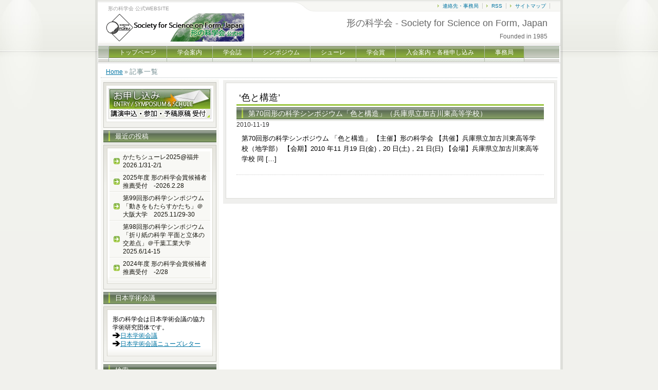

--- FILE ---
content_type: text/html; charset=UTF-8
request_url: https://katachi-jp.com/archives/tag/%E8%89%B2%E3%81%A8%E6%A7%8B%E9%80%A0
body_size: 8247
content:
<!DOCTYPE html PUBLIC "-//W3C//DTD XHTML 1.0 Transitional//EN" "http://www.w3.org/TR/xhtml1/DTD/xhtml1-transitional.dtd">
<html xmlns="http://www.w3.org/1999/xhtml" xml:lang="ja" lang="ja">
<head profile="http://gmpg.org/xfn/11">
<meta http-equiv="Content-Type" content="text/html; charset=UTF-8" />
<meta http-equiv="content-style-type" content="text/css" />
<meta http-equiv="content-script-type" content="text/javascript" />
<meta name="description" content="色と構造 - 形の科学会 公式WEBSITE" />
<title>色と構造 - 形の科学会　Society for Science on Form, Japan</title>
<link rel="stylesheet" href="https://katachi-jp.com/wp-content/themes/business001/style.css" type="text/css" media="all" />
<link rel="alternate" type="application/atom+xml" title="形の科学会　Society for Science on Form, Japan Atom Feed" href="https://katachi-jp.com/feed/atom" />
<link rel="alternate" type="application/rss+xml" title="形の科学会　Society for Science on Form, Japan RSS Feed" href="https://katachi-jp.com/feed" />
<link rel="pingback" href="https://katachi-jp.com/xmlrpc.php" />
<link rel="icon" href="https://katachi-jp.com/wp-content/themes/business001/favicon.ico" />
	
<meta name='robots' content='max-image-preview:large' />
<link rel='dns-prefetch' href='//ajax.googleapis.com' />
<link rel="alternate" type="application/rss+xml" title="形の科学会　Society for Science on Form, Japan &raquo; 色と構造 タグのフィード" href="https://katachi-jp.com/archives/tag/%e8%89%b2%e3%81%a8%e6%a7%8b%e9%80%a0/feed" />
<script type="text/javascript">
window._wpemojiSettings = {"baseUrl":"https:\/\/s.w.org\/images\/core\/emoji\/14.0.0\/72x72\/","ext":".png","svgUrl":"https:\/\/s.w.org\/images\/core\/emoji\/14.0.0\/svg\/","svgExt":".svg","source":{"concatemoji":"https:\/\/katachi-jp.com\/wp-includes\/js\/wp-emoji-release.min.js?ver=6.3.7"}};
/*! This file is auto-generated */
!function(i,n){var o,s,e;function c(e){try{var t={supportTests:e,timestamp:(new Date).valueOf()};sessionStorage.setItem(o,JSON.stringify(t))}catch(e){}}function p(e,t,n){e.clearRect(0,0,e.canvas.width,e.canvas.height),e.fillText(t,0,0);var t=new Uint32Array(e.getImageData(0,0,e.canvas.width,e.canvas.height).data),r=(e.clearRect(0,0,e.canvas.width,e.canvas.height),e.fillText(n,0,0),new Uint32Array(e.getImageData(0,0,e.canvas.width,e.canvas.height).data));return t.every(function(e,t){return e===r[t]})}function u(e,t,n){switch(t){case"flag":return n(e,"\ud83c\udff3\ufe0f\u200d\u26a7\ufe0f","\ud83c\udff3\ufe0f\u200b\u26a7\ufe0f")?!1:!n(e,"\ud83c\uddfa\ud83c\uddf3","\ud83c\uddfa\u200b\ud83c\uddf3")&&!n(e,"\ud83c\udff4\udb40\udc67\udb40\udc62\udb40\udc65\udb40\udc6e\udb40\udc67\udb40\udc7f","\ud83c\udff4\u200b\udb40\udc67\u200b\udb40\udc62\u200b\udb40\udc65\u200b\udb40\udc6e\u200b\udb40\udc67\u200b\udb40\udc7f");case"emoji":return!n(e,"\ud83e\udef1\ud83c\udffb\u200d\ud83e\udef2\ud83c\udfff","\ud83e\udef1\ud83c\udffb\u200b\ud83e\udef2\ud83c\udfff")}return!1}function f(e,t,n){var r="undefined"!=typeof WorkerGlobalScope&&self instanceof WorkerGlobalScope?new OffscreenCanvas(300,150):i.createElement("canvas"),a=r.getContext("2d",{willReadFrequently:!0}),o=(a.textBaseline="top",a.font="600 32px Arial",{});return e.forEach(function(e){o[e]=t(a,e,n)}),o}function t(e){var t=i.createElement("script");t.src=e,t.defer=!0,i.head.appendChild(t)}"undefined"!=typeof Promise&&(o="wpEmojiSettingsSupports",s=["flag","emoji"],n.supports={everything:!0,everythingExceptFlag:!0},e=new Promise(function(e){i.addEventListener("DOMContentLoaded",e,{once:!0})}),new Promise(function(t){var n=function(){try{var e=JSON.parse(sessionStorage.getItem(o));if("object"==typeof e&&"number"==typeof e.timestamp&&(new Date).valueOf()<e.timestamp+604800&&"object"==typeof e.supportTests)return e.supportTests}catch(e){}return null}();if(!n){if("undefined"!=typeof Worker&&"undefined"!=typeof OffscreenCanvas&&"undefined"!=typeof URL&&URL.createObjectURL&&"undefined"!=typeof Blob)try{var e="postMessage("+f.toString()+"("+[JSON.stringify(s),u.toString(),p.toString()].join(",")+"));",r=new Blob([e],{type:"text/javascript"}),a=new Worker(URL.createObjectURL(r),{name:"wpTestEmojiSupports"});return void(a.onmessage=function(e){c(n=e.data),a.terminate(),t(n)})}catch(e){}c(n=f(s,u,p))}t(n)}).then(function(e){for(var t in e)n.supports[t]=e[t],n.supports.everything=n.supports.everything&&n.supports[t],"flag"!==t&&(n.supports.everythingExceptFlag=n.supports.everythingExceptFlag&&n.supports[t]);n.supports.everythingExceptFlag=n.supports.everythingExceptFlag&&!n.supports.flag,n.DOMReady=!1,n.readyCallback=function(){n.DOMReady=!0}}).then(function(){return e}).then(function(){var e;n.supports.everything||(n.readyCallback(),(e=n.source||{}).concatemoji?t(e.concatemoji):e.wpemoji&&e.twemoji&&(t(e.twemoji),t(e.wpemoji)))}))}((window,document),window._wpemojiSettings);
</script>
<style type="text/css">
img.wp-smiley,
img.emoji {
	display: inline !important;
	border: none !important;
	box-shadow: none !important;
	height: 1em !important;
	width: 1em !important;
	margin: 0 0.07em !important;
	vertical-align: -0.1em !important;
	background: none !important;
	padding: 0 !important;
}
</style>
	<link rel='stylesheet' id='crayon-css' href='https://katachi-jp.com/wp-content/plugins/crayon-syntax-highlighter/css/min/crayon.min.css?ver=_2.7.2_beta' type='text/css' media='all' />
<link rel='stylesheet' id='wp-block-library-css' href='https://katachi-jp.com/wp-includes/css/dist/block-library/style.min.css?ver=6.3.7' type='text/css' media='all' />
<style id='classic-theme-styles-inline-css' type='text/css'>
/*! This file is auto-generated */
.wp-block-button__link{color:#fff;background-color:#32373c;border-radius:9999px;box-shadow:none;text-decoration:none;padding:calc(.667em + 2px) calc(1.333em + 2px);font-size:1.125em}.wp-block-file__button{background:#32373c;color:#fff;text-decoration:none}
</style>
<style id='global-styles-inline-css' type='text/css'>
body{--wp--preset--color--black: #000000;--wp--preset--color--cyan-bluish-gray: #abb8c3;--wp--preset--color--white: #ffffff;--wp--preset--color--pale-pink: #f78da7;--wp--preset--color--vivid-red: #cf2e2e;--wp--preset--color--luminous-vivid-orange: #ff6900;--wp--preset--color--luminous-vivid-amber: #fcb900;--wp--preset--color--light-green-cyan: #7bdcb5;--wp--preset--color--vivid-green-cyan: #00d084;--wp--preset--color--pale-cyan-blue: #8ed1fc;--wp--preset--color--vivid-cyan-blue: #0693e3;--wp--preset--color--vivid-purple: #9b51e0;--wp--preset--gradient--vivid-cyan-blue-to-vivid-purple: linear-gradient(135deg,rgba(6,147,227,1) 0%,rgb(155,81,224) 100%);--wp--preset--gradient--light-green-cyan-to-vivid-green-cyan: linear-gradient(135deg,rgb(122,220,180) 0%,rgb(0,208,130) 100%);--wp--preset--gradient--luminous-vivid-amber-to-luminous-vivid-orange: linear-gradient(135deg,rgba(252,185,0,1) 0%,rgba(255,105,0,1) 100%);--wp--preset--gradient--luminous-vivid-orange-to-vivid-red: linear-gradient(135deg,rgba(255,105,0,1) 0%,rgb(207,46,46) 100%);--wp--preset--gradient--very-light-gray-to-cyan-bluish-gray: linear-gradient(135deg,rgb(238,238,238) 0%,rgb(169,184,195) 100%);--wp--preset--gradient--cool-to-warm-spectrum: linear-gradient(135deg,rgb(74,234,220) 0%,rgb(151,120,209) 20%,rgb(207,42,186) 40%,rgb(238,44,130) 60%,rgb(251,105,98) 80%,rgb(254,248,76) 100%);--wp--preset--gradient--blush-light-purple: linear-gradient(135deg,rgb(255,206,236) 0%,rgb(152,150,240) 100%);--wp--preset--gradient--blush-bordeaux: linear-gradient(135deg,rgb(254,205,165) 0%,rgb(254,45,45) 50%,rgb(107,0,62) 100%);--wp--preset--gradient--luminous-dusk: linear-gradient(135deg,rgb(255,203,112) 0%,rgb(199,81,192) 50%,rgb(65,88,208) 100%);--wp--preset--gradient--pale-ocean: linear-gradient(135deg,rgb(255,245,203) 0%,rgb(182,227,212) 50%,rgb(51,167,181) 100%);--wp--preset--gradient--electric-grass: linear-gradient(135deg,rgb(202,248,128) 0%,rgb(113,206,126) 100%);--wp--preset--gradient--midnight: linear-gradient(135deg,rgb(2,3,129) 0%,rgb(40,116,252) 100%);--wp--preset--font-size--small: 13px;--wp--preset--font-size--medium: 20px;--wp--preset--font-size--large: 36px;--wp--preset--font-size--x-large: 42px;--wp--preset--spacing--20: 0.44rem;--wp--preset--spacing--30: 0.67rem;--wp--preset--spacing--40: 1rem;--wp--preset--spacing--50: 1.5rem;--wp--preset--spacing--60: 2.25rem;--wp--preset--spacing--70: 3.38rem;--wp--preset--spacing--80: 5.06rem;--wp--preset--shadow--natural: 6px 6px 9px rgba(0, 0, 0, 0.2);--wp--preset--shadow--deep: 12px 12px 50px rgba(0, 0, 0, 0.4);--wp--preset--shadow--sharp: 6px 6px 0px rgba(0, 0, 0, 0.2);--wp--preset--shadow--outlined: 6px 6px 0px -3px rgba(255, 255, 255, 1), 6px 6px rgba(0, 0, 0, 1);--wp--preset--shadow--crisp: 6px 6px 0px rgba(0, 0, 0, 1);}:where(.is-layout-flex){gap: 0.5em;}:where(.is-layout-grid){gap: 0.5em;}body .is-layout-flow > .alignleft{float: left;margin-inline-start: 0;margin-inline-end: 2em;}body .is-layout-flow > .alignright{float: right;margin-inline-start: 2em;margin-inline-end: 0;}body .is-layout-flow > .aligncenter{margin-left: auto !important;margin-right: auto !important;}body .is-layout-constrained > .alignleft{float: left;margin-inline-start: 0;margin-inline-end: 2em;}body .is-layout-constrained > .alignright{float: right;margin-inline-start: 2em;margin-inline-end: 0;}body .is-layout-constrained > .aligncenter{margin-left: auto !important;margin-right: auto !important;}body .is-layout-constrained > :where(:not(.alignleft):not(.alignright):not(.alignfull)){max-width: var(--wp--style--global--content-size);margin-left: auto !important;margin-right: auto !important;}body .is-layout-constrained > .alignwide{max-width: var(--wp--style--global--wide-size);}body .is-layout-flex{display: flex;}body .is-layout-flex{flex-wrap: wrap;align-items: center;}body .is-layout-flex > *{margin: 0;}body .is-layout-grid{display: grid;}body .is-layout-grid > *{margin: 0;}:where(.wp-block-columns.is-layout-flex){gap: 2em;}:where(.wp-block-columns.is-layout-grid){gap: 2em;}:where(.wp-block-post-template.is-layout-flex){gap: 1.25em;}:where(.wp-block-post-template.is-layout-grid){gap: 1.25em;}.has-black-color{color: var(--wp--preset--color--black) !important;}.has-cyan-bluish-gray-color{color: var(--wp--preset--color--cyan-bluish-gray) !important;}.has-white-color{color: var(--wp--preset--color--white) !important;}.has-pale-pink-color{color: var(--wp--preset--color--pale-pink) !important;}.has-vivid-red-color{color: var(--wp--preset--color--vivid-red) !important;}.has-luminous-vivid-orange-color{color: var(--wp--preset--color--luminous-vivid-orange) !important;}.has-luminous-vivid-amber-color{color: var(--wp--preset--color--luminous-vivid-amber) !important;}.has-light-green-cyan-color{color: var(--wp--preset--color--light-green-cyan) !important;}.has-vivid-green-cyan-color{color: var(--wp--preset--color--vivid-green-cyan) !important;}.has-pale-cyan-blue-color{color: var(--wp--preset--color--pale-cyan-blue) !important;}.has-vivid-cyan-blue-color{color: var(--wp--preset--color--vivid-cyan-blue) !important;}.has-vivid-purple-color{color: var(--wp--preset--color--vivid-purple) !important;}.has-black-background-color{background-color: var(--wp--preset--color--black) !important;}.has-cyan-bluish-gray-background-color{background-color: var(--wp--preset--color--cyan-bluish-gray) !important;}.has-white-background-color{background-color: var(--wp--preset--color--white) !important;}.has-pale-pink-background-color{background-color: var(--wp--preset--color--pale-pink) !important;}.has-vivid-red-background-color{background-color: var(--wp--preset--color--vivid-red) !important;}.has-luminous-vivid-orange-background-color{background-color: var(--wp--preset--color--luminous-vivid-orange) !important;}.has-luminous-vivid-amber-background-color{background-color: var(--wp--preset--color--luminous-vivid-amber) !important;}.has-light-green-cyan-background-color{background-color: var(--wp--preset--color--light-green-cyan) !important;}.has-vivid-green-cyan-background-color{background-color: var(--wp--preset--color--vivid-green-cyan) !important;}.has-pale-cyan-blue-background-color{background-color: var(--wp--preset--color--pale-cyan-blue) !important;}.has-vivid-cyan-blue-background-color{background-color: var(--wp--preset--color--vivid-cyan-blue) !important;}.has-vivid-purple-background-color{background-color: var(--wp--preset--color--vivid-purple) !important;}.has-black-border-color{border-color: var(--wp--preset--color--black) !important;}.has-cyan-bluish-gray-border-color{border-color: var(--wp--preset--color--cyan-bluish-gray) !important;}.has-white-border-color{border-color: var(--wp--preset--color--white) !important;}.has-pale-pink-border-color{border-color: var(--wp--preset--color--pale-pink) !important;}.has-vivid-red-border-color{border-color: var(--wp--preset--color--vivid-red) !important;}.has-luminous-vivid-orange-border-color{border-color: var(--wp--preset--color--luminous-vivid-orange) !important;}.has-luminous-vivid-amber-border-color{border-color: var(--wp--preset--color--luminous-vivid-amber) !important;}.has-light-green-cyan-border-color{border-color: var(--wp--preset--color--light-green-cyan) !important;}.has-vivid-green-cyan-border-color{border-color: var(--wp--preset--color--vivid-green-cyan) !important;}.has-pale-cyan-blue-border-color{border-color: var(--wp--preset--color--pale-cyan-blue) !important;}.has-vivid-cyan-blue-border-color{border-color: var(--wp--preset--color--vivid-cyan-blue) !important;}.has-vivid-purple-border-color{border-color: var(--wp--preset--color--vivid-purple) !important;}.has-vivid-cyan-blue-to-vivid-purple-gradient-background{background: var(--wp--preset--gradient--vivid-cyan-blue-to-vivid-purple) !important;}.has-light-green-cyan-to-vivid-green-cyan-gradient-background{background: var(--wp--preset--gradient--light-green-cyan-to-vivid-green-cyan) !important;}.has-luminous-vivid-amber-to-luminous-vivid-orange-gradient-background{background: var(--wp--preset--gradient--luminous-vivid-amber-to-luminous-vivid-orange) !important;}.has-luminous-vivid-orange-to-vivid-red-gradient-background{background: var(--wp--preset--gradient--luminous-vivid-orange-to-vivid-red) !important;}.has-very-light-gray-to-cyan-bluish-gray-gradient-background{background: var(--wp--preset--gradient--very-light-gray-to-cyan-bluish-gray) !important;}.has-cool-to-warm-spectrum-gradient-background{background: var(--wp--preset--gradient--cool-to-warm-spectrum) !important;}.has-blush-light-purple-gradient-background{background: var(--wp--preset--gradient--blush-light-purple) !important;}.has-blush-bordeaux-gradient-background{background: var(--wp--preset--gradient--blush-bordeaux) !important;}.has-luminous-dusk-gradient-background{background: var(--wp--preset--gradient--luminous-dusk) !important;}.has-pale-ocean-gradient-background{background: var(--wp--preset--gradient--pale-ocean) !important;}.has-electric-grass-gradient-background{background: var(--wp--preset--gradient--electric-grass) !important;}.has-midnight-gradient-background{background: var(--wp--preset--gradient--midnight) !important;}.has-small-font-size{font-size: var(--wp--preset--font-size--small) !important;}.has-medium-font-size{font-size: var(--wp--preset--font-size--medium) !important;}.has-large-font-size{font-size: var(--wp--preset--font-size--large) !important;}.has-x-large-font-size{font-size: var(--wp--preset--font-size--x-large) !important;}
.wp-block-navigation a:where(:not(.wp-element-button)){color: inherit;}
:where(.wp-block-post-template.is-layout-flex){gap: 1.25em;}:where(.wp-block-post-template.is-layout-grid){gap: 1.25em;}
:where(.wp-block-columns.is-layout-flex){gap: 2em;}:where(.wp-block-columns.is-layout-grid){gap: 2em;}
.wp-block-pullquote{font-size: 1.5em;line-height: 1.6;}
</style>
<link rel='stylesheet' id='wp-pagenavi-css' href='https://katachi-jp.com/wp-content/plugins/wp-pagenavi/pagenavi-css.css?ver=2.70' type='text/css' media='all' />
<script type='text/javascript' src='https://ajax.googleapis.com/ajax/libs/jquery/3.4.1/jquery.min.js?ver=3.4.1' id='jquery-js'></script>
<script type='text/javascript' id='crayon_js-js-extra'>
/* <![CDATA[ */
var CrayonSyntaxSettings = {"version":"_2.7.2_beta","is_admin":"0","ajaxurl":"https:\/\/katachi-jp.com\/wp-admin\/admin-ajax.php","prefix":"crayon-","setting":"crayon-setting","selected":"crayon-setting-selected","changed":"crayon-setting-changed","special":"crayon-setting-special","orig_value":"data-orig-value","debug":""};
var CrayonSyntaxStrings = {"copy":"Press %s to Copy, %s to Paste","minimize":"Click To Expand Code"};
/* ]]> */
</script>
<script type='text/javascript' src='https://katachi-jp.com/wp-content/plugins/crayon-syntax-highlighter/js/min/crayon.min.js?ver=_2.7.2_beta' id='crayon_js-js'></script>
<link rel="https://api.w.org/" href="https://katachi-jp.com/wp-json/" /><link rel="alternate" type="application/json" href="https://katachi-jp.com/wp-json/wp/v2/tags/31" /><link rel="EditURI" type="application/rsd+xml" title="RSD" href="https://katachi-jp.com/xmlrpc.php?rsd" />
<meta name="generator" content="WordPress 6.3.7" />

<link rel="stylesheet" href="https://katachi-jp.com/wp-content/plugins/wassup/css/wassup-widget.css?ver=1.9.4.5" type="text/css" />
<script type="text/javascript">
//<![CDATA[
function wassup_get_screenres(){
	var screen_res = screen.width + " x " + screen.height;
	if(screen_res==" x ") screen_res=window.screen.width+" x "+window.screen.height;
	if(screen_res==" x ") screen_res=screen.availWidth+" x "+screen.availHeight;
	if (screen_res!=" x "){document.cookie = "wassup_screen_res585666e85a4d1e79629fd5a60ca18bb3=" + encodeURIComponent(screen_res)+ "; path=/; domain=" + document.domain;}
}
wassup_get_screenres();
//]]>
</script><link rev="made" href="mailto:@gmail.com" />
<script type="text/javascript" src="https://katachi-jp.com/wp-content/themes/business001/scripts/jquery.js"></script>
<script type="text/javascript" src="https://katachi-jp.com/wp-content/themes/business001/scripts/script.js"></script>
</head>
<body>
<div id="fb-root"></div>
<script>(function(d, s, id) {
  var js, fjs = d.getElementsByTagName(s)[0];
  if (d.getElementById(id)) return;
  js = d.createElement(s); js.id = id;
  js.src = "//connect.facebook.net/ja_JP/sdk.js#xfbml=1&appId=634453633292526&version=v2.0";
  fjs.parentNode.insertBefore(js, fjs);
}(document, 'script', 'facebook-jssdk'));</script>

<div id="base">
 <div id="head">
    <h1>形の科学会 公式WEBSITE</h1>
    <a href="https://katachi-jp.com"><img src="https://katachi-jp.com/wp-content/themes/business001/img/logo.gif" alt="形の科学会　Society for Science on Form, Japan" id="logo" /></a>
    <div id="info"><span>形の科学会 - Society for Science on Form, Japan</span><br />Founded in 1985 
</div>
    <ul id="h_list">
      <li><a href="https://katachi-jp.com/office">連絡先・事務局</a></li>
      <li><a href="https://katachi-jp.com/feed">RSS</a></li>
      <li><a href="https://katachi-jp.com/sitemap">サイトマップ</a></li>
    </ul>
<div id="navi_b">
<ul id='nav'>
        <li><a href="https://katachi-jp.com">トップページ</a></li>
        <li><a href="https://katachi-jp.com/gakkaiannai">学会案内</a>
<ul>
            <li><a href="https://katachi-jp.com/page-related-info">形の科学会関連情報</a></li>
</ul>
     <li><a href="https://katachi-jp.com/gakkaishi">学会誌</a>
<ul>
            <li><a href="https://katachi-jp.com/proc">シンポジウム予稿集</a></li>
</ul>
	</li>
	<li><a href="https://katachi-jp.com/symposium">シンポジウム</a>
<ul>
            <li><a href="https://katachi-jp.com/proc">シンポジウム予稿集</a></li>	
            <li><a href="https://katachi-jp.com/paperkitei">-----</a></li>
            <li><a href="https://katachi-jp.com/moushikomi-sanka">シンポ参加申込</a></li>
            <li><a href="https://katachi-jp.com/moushikomi-kouen">シンポ講演発表申込</a></li>
            <li><a href="https://katachi-jp.com/moushikomi-yokou">シンポ予稿論文申込</a></li>
            <li><a href="https://katachi-jp.com/paperkitei">-----</a></li>
            <li><a href="https://katachi-jp.com/answer">シンポ質疑入力</a></li>
            <li><a href="https://katachi-jp.com/paperkitei">-----</a></li>            
            <li><a href="https://katachi-jp.com/paperkitei">予稿・論文投稿規定</a></li>
            <li><a href="https://katachi-jp.com/paperkitei">-----</a></li>
            <li><a href="https://katachi-jp.com/abstract">予稿集・討論記録</a></li>
</ul>
	</li>
	<li><a href="https://katachi-jp.com/schule-sympo">シューレ</a>
<ul>
            <li><a href="https://katachi-jp.com/moushikomi-sanka-schule">シューレ参加申込</a></li>
            <li><a href="https://katachi-jp.com/moushikomi-kouen-schule">シューレ講演発表申込</a></li>
            <li><a href="https://katachi-jp.com/moushikomi-yokou-schule">シューレ予稿論文申込</a></li>
            <li><a href="https://katachi-jp.com/paperkitei">-----</a></li>
            <li><a href="https://katachi-jp.com/paperkitei">予稿・論文投稿規定</a></li>
            <li><a href="https://katachi-jp.com/paperkitei">-----</a></li>
            <li><a href="https://katachi-jp.com/abstract">予稿集・討論記録</a></li>
</ul>
	</li>
        <li><a href="https://katachi-jp.com/award">学会賞</a></li>
	
	<li><a href="https://katachi-jp.com/nyukaiannai">入会案内・各種申し込み</a>
<ul>
            <li><a href="https://katachi-jp.com/nyukaiannai">各種申し込み/一覧</a></li>
            <li><a href="https://katachi-jp.com/paperkitei">-----</a></li>
            <li><a href="https://katachi-jp.com/nyukaimoushikomi">入会申し込み</a></li>
			<li><a href="https://katachi-jp.com/koushin">会員情報修正</a></li>
			<li><a href="https://katachi-jp.com/taikai">退会申し込み</a></li>
            <li><a href="https://katachi-jp.com/paperkitei">-----</a></li>
            <li><a href="https://katachi-jp.com/moushikomi-sanka">シンポ参加申込</a></li>
            <li><a href="https://katachi-jp.com/moushikomi-kouen">シンポ講演発表申込</a></li>
            <li><a href="https://katachi-jp.com/moushikomi-yokou">シンポ予稿論文申込</a></li>
            <li><a href="https://katachi-jp.com/paperkitei">-----</a></li>
            <li><a href="https://katachi-jp.com/answer">シンポ質疑入力</a></li>
            <li><a href="https://katachi-jp.com/paperkitei">-----</a></li>
            <li><a href="https://katachi-jp.com/moushikomi-sanka-schule">シューレ参加申込</a></li>
            <li><a href="https://katachi-jp.com/moushikomi-kouen-schule">シューレ講演発表申込</a></li>
            <li><a href="https://katachi-jp.com/moushikomi-yokou-schule">シューレ予稿論文申込</a></li>
            <li><a href="https://katachi-jp.com/paperkitei">-----</a></li>
            <li><a href="https://katachi-jp.com/moushikomi-paper">論文　投稿申込</a></li>
            <li><a href="https://katachi-jp.com/paperkitei">予稿・論文投稿規定</a></li>
</ul>
	</li>
        <li><a href="https://katachi-jp.com/office">事務局</a>
<ul>
            <li><a href="https://katachi-jp.com/document">形の科学会資料等</a></li>
            <li><a href="https://katachi-jp.com/toiawase">お問い合わせ</a></li>
</ul>
	</li>

      </ul>
    </div>
  </div>
  <!--/head end-->

  <div id="main">
 <div id="pankuzu"><a href="https://katachi-jp.com/">Home</a> &raquo; <strong>記事一覧</strong></div>
    <div id="content">
      
      <div class="box_out">
        <div class="box_in">

        
                      <h2 class="pagetitle">&#8216;色と構造&#8217;</h2>
       
                        <h3 id="post-456"><a href="https://katachi-jp.com/sympo201011">第70回形の科学シンポジウム「色と構造」（兵庫県立加古川東高等学校）</a></h3>
<div id="date">2010-11-19</div>
<p>第70回形の科学シンポジウム 「色と構造」 【主催】形の科学会 【共催】兵庫県立加古川東高等学校（地学部） 【会期】2010 年11 月19 日(金)，20 日(土)，21 日(日) 【会場】兵庫県立加古川東高等学校 同 [&hellip;]</p>
        
    
<div id="next">

	       </div>
	</div>
      </div>
	    </div>

	<div id="side">
	<div class="side_box">
		<div class="side_btn"><a href="http://katachi-jp.com/nyukaiannai">
		<img src="https://katachi-jp.com/wp-content/themes/business001/img/omoushikomi.jpg" alt="お申込み" /></a>
	</div>
	</div>
      
	<div  class="side_menu">
		
		<div id="recent-posts-3" class="widget widget_recent_entries">
		<h3>最近の投稿</h3><div class="side_box"><div class="side_inbox">
		<ul>
											<li>
					<a href="https://katachi-jp.com/schule202601">かたちシューレ2025@福井 2026.1/31-2/1</a>
									</li>
											<li>
					<a href="https://katachi-jp.com/award2025">2025年度 形の科学会賞候補者推薦受付　-2026.2.28</a>
									</li>
											<li>
					<a href="https://katachi-jp.com/sympo99">第99回形の科学シンポジウム「動きをもたらすかたち」＠大阪大学　2025.11/29-30</a>
									</li>
											<li>
					<a href="https://katachi-jp.com/sympo98">第98回形の科学シンポジウム「折り紙の科学 平面と立体の交差点」＠千葉工業大学　2025.6/14-15</a>
									</li>
											<li>
					<a href="https://katachi-jp.com/award2024">2024年度 形の科学会賞候補者推薦受付　-2/28</a>
									</li>
					</ul>

		</div></div></div><div id="text-6" class="widget widget_text"><h3>日本学術会議</h3><div class="side_box"><div class="side_inbox">			<div class="textwidget"><p>形の科学会は日本学術会議の協力学術研究団体です。<br />
<img alt="" height="15" src="http://katachi-jp.com/icon/60x60p002.png" width="15" /><a href="http://www.scj.go.jp/">日本学術会議</a><br />
<img alt="" height="15" src="http://katachi-jp.com/icon/60x60p002.png" width="15" /><a href="http://www.scj.go.jp/ja/member/iinkai/1bu/index.html">日本学術会議ニューズレター</a></p>
</div>
		</div></div></div><div id="text-4" class="widget widget_text"><h3>検索</h3><div class="side_box"><div class="side_inbox">			<div class="textwidget"><form role="search" method="get" id="searchform" action="http://katachi-jp.com" >

	<div><label class="screen-reader-text" for="s">　</label>
	<input type="text" value="" name="s" id="s" />
	<input type="submit" id="searchsubmit" value="検索" />
	</div>
	</form></div>
		</div></div></div><div id="text-2" class="widget widget_text"><h3>Facebook</h3><div class="side_box"><div class="side_inbox">			<div class="textwidget"><div class="fb-like-box" data-href="https://www.facebook.com/katachi.japan" data-width="205" data-height="300" data-colorscheme="light" data-show-faces="true" data-header="true" data-stream="false" data-show-border="true"></div></div>
		</div></div></div><div id="rss-3" class="widget widget_rss"><h3><a class="rsswidget rss-widget-feed" href="http://katachi-news.seesaa.net/index20.rdf#"><img class="rss-widget-icon" style="border:0" width="14" height="14" src="https://katachi-jp.com/wp-includes/images/rss.png" alt="RSS" loading="lazy" /></a> <a class="rsswidget rss-widget-title" href="http://katachi-news.seesaa.net/">形の文化会</a></h3><div class="side_box"><div class="side_inbox"><ul><li><a class='rsswidget' href='http://katachi-news.seesaa.net/article/519265382.html'>第82回フォーラム：2026年2月14日オンライン</a></li><li><a class='rsswidget' href='http://katachi-news.seesaa.net/article/518946249.html'>11月15日（土）第81回フォーラム・プログラム</a></li><li><a class='rsswidget' href='http://katachi-news.seesaa.net/article/518784196.html'>向井周太郎先生に関する企画・出版のお知らせ</a></li><li><a class='rsswidget' href='http://katachi-news.seesaa.net/article/517894272.html'>第81回フォーラムは11月15日（土）午後開催</a></li><li><a class='rsswidget' href='http://katachi-news.seesaa.net/article/515799557.html'>形の文化会2025年度大会広報ポスターギャラリー</a></li></ul></div></div></div><div id="text-3" class="widget widget_text"><h3>コンテンツ</h3><div class="side_box"><div class="side_inbox">			<div class="textwidget"><p><a href="http://katachi-jp.com/link">リンク集</a></p>
<p><a href="http://katachi-jp.com/memo">管理memo</a></p>
<script type="text/javascript" src="//rc.revolvermaps.com/0/0/3.js?i=2tz8tgi52ia&amp;b=3&amp;s=0&amp;m=2&amp;cl=00ff6c&amp;co=010020&amp;cd=aa0000&amp;v0=60&amp;v1=60&amp;r=1" async="async"></script></div>
		</div></div></div><div id="text-7" class="widget widget_text"><h3>Twitter</h3><div class="side_box"><div class="side_inbox">			<div class="textwidget"><p><a class="twitter-timeline" data-width="220" data-height="500" data-theme="light" href="https://twitter.com/katachinokagaku?ref_src=twsrc%5Etfw">Tweets by katachinokagaku</a> <script async src="https://platform.twitter.com/widgets.js" charset="utf-8"></script></p>
</div>
		</div></div></div>	</div>
             
</div> 
    <!--/side end-->

</div>
<!--/main end-->
<div id="foot">
      					<div id="f_ul01">
			<div class="menu"><ul>
<li class="page_item page-item-5268"><a href="https://katachi-jp.com/202211">シンポジウムご参加の皆様へ</a></li>
<li class="page_item page-item-2"><a href="https://katachi-jp.com/gakkaiannai">学会案内</a></li>
<li class="page_item page-item-11"><a href="https://katachi-jp.com/gakkaishi">学会誌</a></li>
<li class="page_item page-item-39 page_item_has_children"><a href="https://katachi-jp.com/symposium">シンポジウム</a>
<ul class='children'>
	<li class="page_item page-item-4034"><a href="https://katachi-jp.com/proc">シンポジウム講演予稿集</a></li>
	<li class="page_item page-item-2324"><a href="https://katachi-jp.com/abstract">予稿集・討論記録</a></li>
</ul>
</li>
<li class="page_item page-item-44"><a href="https://katachi-jp.com/schule-sympo">シューレ</a></li>
<li class="page_item page-item-46"><a href="https://katachi-jp.com/award">学会賞</a></li>
<li class="page_item page-item-59"><a href="https://katachi-jp.com/link">リンク集</a></li>
<li class="page_item page-item-48"><a href="https://katachi-jp.com/nyukaiannai">入会・各種申込み</a></li>
<li class="page_item page-item-102"><a href="https://katachi-jp.com/nyukaimoushikomi">入会申込</a></li>
<li class="page_item page-item-1733"><a href="https://katachi-jp.com/koushin">会員情報　修正・更新</a></li>
<li class="page_item page-item-3110"><a href="https://katachi-jp.com/taikai">退会申込</a></li>
<li class="page_item page-item-157"><a href="https://katachi-jp.com/paperkitei">シンポジウム予稿・論文投稿規定</a></li>
<li class="page_item page-item-1624"><a href="https://katachi-jp.com/answer">シンポジウム質疑入力フォーム</a></li>
<li class="page_item page-item-96"><a href="https://katachi-jp.com/moushikomi-sanka">参加申込みフォーム（シンポジウム）</a></li>
<li class="page_item page-item-120"><a href="https://katachi-jp.com/moushikomi-kouen">講演・発表申込み（シンポジウム）</a></li>
<li class="page_item page-item-125"><a href="https://katachi-jp.com/moushikomi-yokou">予稿　投稿申込み（シンポジウム）</a></li>
<li class="page_item page-item-809"><a href="https://katachi-jp.com/moushikomi-sanka-schule">参加申込みフォーム（かたちシューレ）</a></li>
<li class="page_item page-item-811"><a href="https://katachi-jp.com/moushikomi-kouen-schule">講演・発表申込み（かたちシューレ）</a></li>
<li class="page_item page-item-821"><a href="https://katachi-jp.com/moushikomi-yokou-schule">予稿　投稿申込み（かたちシューレ）</a></li>
<li class="page_item page-item-826"><a href="https://katachi-jp.com/moushikomi-paper">論文　投稿申し込み</a></li>
<li class="page_item page-item-54 page_item_has_children"><a href="https://katachi-jp.com/office">事務局</a>
<ul class='children'>
	<li class="page_item page-item-2832"><a href="https://katachi-jp.com/document">形の科学会資料等</a></li>
</ul>
</li>
<li class="page_item page-item-132"><a href="https://katachi-jp.com/sitemap">サイトマップ</a></li>
<li class="page_item page-item-350"><a href="https://katachi-jp.com/memo">形の科学会サイト管理MEMO</a></li>
<li class="page_item page-item-850"><a href="https://katachi-jp.com/toiawase">お問い合わせ</a></li>
</ul></div>
		</div>
						<p>事務局長：塩澤友規　〒150-8366 東京都渋谷区渋谷4-4-25 青山学院大学経営学部経営学科<br />
		Fax: 03-3486-6737, E-mail: shiozawa[atmark]busi.aoyama.ac.jp</p>
		<a title="管理" href="http://katachi-jp.com/wp-login.php">管理</a>
</div>
<!--/foot end-->
		<address>
		Copyright(c) 2010 <a href="https://katachi-jp.com">形の科学会　Society for Science on Form, Japan</a> All Rights Reserved.
		</address>
	</div>
<!--/base end-->
<input type="hidden" id="ccc_nonce" name="ccc_nonce" value="50ef0f8917" /><input type="hidden" name="_wp_http_referer" value="/archives/tag/%E8%89%B2%E3%81%A8%E6%A7%8B%E9%80%A0" />
<!-- <p class="small"> WassUp 1.9.4.5 timestamp: 2026-02-01 03:01:22AM UTC (12:01PM)<br />
If above timestamp is not current time, this page is cached.</p> -->
</body>
</html>

--- FILE ---
content_type: text/css
request_url: https://katachi-jp.com/wp-content/themes/business001/style.css
body_size: 4190
content:
@charset "utf-8";
/*
Theme Name: FORM

Version: 1.0
Author: 
Author URI: http://
Tags: simple

*/

* {
	padding:0;
	margin: 0;
	font-family: Verdana, Arial, Meiryo, "メイリオ", "Hiragino Kaku Gothic Pro", "ヒラギノ角ゴ Pro W3", Osaka, "MS P Gothic", "ＭＳ Ｐゴシック", sans-serif;
}
#base {
	width: 900px;
	margin-right: auto;
	margin-left: auto;
	background-color: #DEDFDA;
	background-image: url(img/base.jpg);
	background-repeat: repeat-x;
	background-position: top;
	background-attachment: fixed;
	padding-top: 1px;
	padding-right: 5px;
	padding-bottom: 1px;
	padding-left: 5px;
}
body {
	background-attachment: fixed;
	background-color: #F1F1ED;
	background-image: url(img/bg.jpg);
	background-repeat: repeat-x;
	background-position: top;
}
img {
	vertical-align: top;
}
a img {
	border-top-style: none;
	border-right-style: none;
	border-bottom-style: none;
	border-left-style: none;
}
li {
	list-style-type: none;
}
a {
	color: #0074a2;
}
a:hover {
	color: #99CC00;
	text-decoration: none;
}
/*
ヘッダー
-------------------------------------------*/
#head {
	background-image: url(img/head.gif);
	height: 120px;
	position: relative;
	background-color: #FFFFFF;
	background-repeat: no-repeat;
}
#head h1 {
	font-size: 10px;
	position: absolute;
	top: 8px;
	font-weight: normal;
	line-height: 16px;
	color: #999999;
	left: 20px;
}
#head img#logo {
	position: absolute;
	left: 15px;
	top: 25px;
}
#head #h_list {
	position: absolute;
	right: 20px;
	top: 0px;
}
#head #h_list li {
	display: inline;
	padding-right: 7px;
	padding-left: 13px;
	border-right-width: 1px;
	border-right-style: solid;
	border-right-color: #CCCCCC;
	background-image: url(img/li.gif);
	background-repeat: no-repeat;
	background-position: 3px center;
	font-size: 10px;
}
#head #h_list a {
	text-decoration: none;
}
/*
グローバルナビ
-------------------------------------------*/
#navi {
	background-image: url(img/navi.gif);
	height: 30px;
	padding-left: 30px;
	position: absolute;
	left: 1px;
	bottom: 0px;
	width: 868px;
}
#navi ul {
	border-left-width: 1px;
	border-left-style: solid;
	border-left-color: #A7B3B3;
	height: 30px;
}
#navi li a, #navi li strong {
	line-height: 24px;
	display: block;
	float: left;
	height: 24px;
	width: auto;
	padding-right: 16px;
	padding-bottom: 6px;
	padding-left: 16px;
	font-size: 12px;
	color: #FFFFFF;
	text-decoration: none;
	border-right-width: 1px;
	border-right-style: solid;
	border-right-color: #A7B3B3;
}
#navi li a {
	background-image: url(img/navi_li.gif);
}
#navi li a:hover {
	background-image: url(img/navi_li_ov.gif);
}
#navi li strong {
	background-image: url(img/navi_li_st.gif);
	color: #000000;
	font-weight: normal;
}
#navi li {
	display: inline;
}
/*----プルダウン用追加ナビ------*/

#navi_b {
	background-color: #A7B3B3;
	padding-left: 20px;
	border-bottom-width: 1px;
	border-bottom-style: solid;
	border-bottom-color: #C6C6BF;
	background-image: url(img/navi.gif);
	position: absolute;
	left: 1px;
	bottom: 0px;
}
 
#nav {
	display: block;
	position: relative;
	background-color: #95A4A4;
	background-image: url(img/navi.gif);
	height: 30px;
	width: 877px;
	border-left-width: 1px;
	border-left-style: solid;
	border-left-color: #A7B3B3;
}
#nav li {
	display: block;
	list-style: none;
	margin: 0;
	padding: 0;
	float: left;
	position: relative;
}

#nav ul {
	width: 150px;
	display: none;
	position: absolute;
	top: 31px;
	left: 0;
	margin: 0;
}

#nav ul ul {
	left: 151px;
	top: 0;
}

* html #nav ul {
	line-height: 0;
} /* IE6 "fix" */
#nav ul a {
	zoom: 1;
} /* IE6/7 fix */
#nav ul li {
	float: none;
}
 
#nav *:hover {
	background-color: white;
}
#nav a {
	display: block;
	color: #FFFFFF;
	font-size: 12px;
	line-height: 24px;
	padding-top: 0px;
	padding-right: 20px;
	padding-bottom: 6px;
	padding-left: 20px;
	background-image: url(img/navi_li.gif);
	text-decoration: none;
	border-right-width: 1px;
	border-right-style: solid;
	border-right-color: #B1BDAA;
}
#nav strong {
	display: block;
	font-size: 12px;
	line-height: 24px;
	padding-top: 0px;
	padding-right: 20px;
	padding-bottom: 6px;
	padding-left: 20px;
	background-image: url(img/navi_li_st.gif);
	text-decoration: none;
	border-right-width: 1px;
	border-right-style: solid;
	border-right-color: #A7B3B3;
	font-weight: normal;
}
#nav a:hover {
	background-image: url(img/navi_li_ov.gif);
}
#nav a.hover {
	background-image: url(img/navi_li_ov.gif);
}

#nav li.hover a {
	filter: alpha(opacity=90);
	-moz-opacity:0.90;
	opacity:0.90;
}

#nav ul a.hover {
	background-color: #5A8130;
	color: #FFFFFF;
	background-image: url(img/li_w.gif);
}
#nav ul a:hover {
	background-color: #78AB23;
	background-image: url(img/li_w.gif);
	color: #FFFFFF;
}
#nav ul a {
	filter: alpha(opacity=80);
	-moz-opacity:0.80;
	opacity:0.80;
	background-color: #F2F2EE;
	background-image: url(img/li.gif);
	padding-bottom: 0px;
	border-bottom-width: 1px;
	border-right-style: solid;
	border-bottom-style: solid;
	border-bottom-color: #A7B3B3;
	line-height: 20px;
	height: 20px;
	padding-top: 2px;
	padding-right: 5px;
	background-repeat: no-repeat;
	background-position: 7px center;
	color: #1D2325;
	border-top-width: 1px;
	border-top-style: solid;
	border-top-color: #FFFFFF;
	border-right-width: 1px;
	border-left-width: 1px;
	border-left-style: solid;
	border-right-color: #CED5D5;
	border-left-color: #CED5D5;
}

/*
メイン
-------------------------------------------*/
#main {
	float: left;
	width: 888px;
	background-color: #FFFFFF;
	padding: 6px;
	border-top-width: 3px;
	border-top-style: solid;
	border-top-color: #F0F0F0;
}
#pankuzu {
	margin-bottom: 3px;
	border-bottom-width: 1px;
	border-bottom-style: dotted;
	border-bottom-color: #AEB8B8;
	font-size: 12px;
	color: #6B878B;
	line-height: 16px;
	padding-top: 2px;
	padding-right: 10px;
	padding-bottom: 3px;
	padding-left: 10px;
}
#pankuzu strong {
	font-weight: normal;
	color: #6B878B;
	font-size: 13px;
	letter-spacing: 1px;
}

#content {
	float: right;
	width: 650px;
	padding-bottom: 5px;
}

#content #mokuji {
	margin-top: 1px;
	margin-bottom: 15px;
	border: 1px solid #D8D8D3;
	background-image: url(img/side_inbox.gif);
	background-repeat: repeat-x;
	background-position: bottom;
	padding-top: 5px;
	padding-right: 5px;
	padding-bottom: 10px;
	padding-left: 5px;
}
#mokuji ul {
	padding-top: 10px;
	padding-right: 20px;
	padding-bottom: 10px;
	padding-left: 20px;
}
#mokuji ul ul {
	padding-top: 0px;
	padding-right: 0px;
	padding-bottom: 0px;
}
#mokuji li {
	font-size: 14px;
	line-height: 20px;
}
#mokuji li a {
	background-image: url(img/li.gif);
	background-repeat: no-repeat;
	background-position: 5px center;
	margin-bottom: 2px;
	padding-bottom: 2px;
	padding-left: 15px;
	border-bottom-width: 1px;
	border-bottom-style: dotted;
	border-bottom-color: #D8D8D3;
	display: block;
}
#content #mokuji h3 {
	color: #76946D;
	background-image: none;
	padding-left: 10px;
	margin-bottom: 2px;
	padding-top: 1px;
	border-bottom-width: 2px;
	border-bottom-style: solid;
	border-bottom-color: #E1E6E6;
	padding-bottom: 1px;
}

#content .box_out {
	background-color: #EFEFED;
	margin-top: 1px;
	margin-bottom: 5px;
	padding: 5px;
}
#content .box_in {
	background-color: #FFFFFF;
	border: 1px solid #DCDCD8;
	margin-bottom: 5px;
	padding-top: 10px;
	padding-right: 20px;
	padding-bottom: 10px;
	padding-left: 20px;
}

#content h2 {
	font-size: 18px;
	border-bottom-width: 3px;
	border-bottom-style: solid;
	border-bottom-color: #9BC741;
	line-height: 26px;
	color: #101010;
	padding-top: 5px;
	padding-left: 5px;
	margin-bottom: 3px;
	font-weight: normal;
}
#content h2 span {
	font-size: 14px;
	padding-left: 10px;
	color: #799A23;
}
#content h3 {
	font-size: 14px;
	line-height: 20px;
	color: #FFFFFF;
	background-image: url(img/h3.gif);
	height: 21px;
	padding-bottom: 4px;
	padding-left: 23px;
	margin-top: 1px;
	padding-top: 2px;
	font-weight: normal;
}
#content h3 span {
	font-size: 12px;
	color: #E8F4D5;
	line-height: 12px;
	padding-left: 5px;
	font-weight: normal;
}
#content h4 {
	color: #668745;
	border-left-width: 3px;
	border-left-style: solid;
	border-left-color: #9DC95C;
	font-size: 16px;
	line-height: 16px;
	margin-top: 15px;
	margin-right: 5px;
	margin-bottom: 10px;
	margin-left: 5px;
	padding-top: 3px;
	padding-right: 5px;
	padding-bottom: 3px;
	padding-left: 8px;
}
#content h4 span {
	font-size: 12px;
	color: #75A239;
	padding-left: 10px;
	line-height: 12px;
	font-weight: normal;
}

#content p {
	font-size: 13px;
	padding: 5px;
	line-height: 20px;
	background-position: 0px 5px;
	margin: 5px;
}

#content .box_out img {
	margin-right: 1px;
	margin-bottom: 1px;
}
#content .box02_left {
	float: left;
	width: 320px;
	margin-left: 2px;
}
#content .box02_right {
	float: right;
	width: 320px;
}
#content .box02_left h3, #content .box02_right h3 {
	clear: both;
}
#content .box02_left .box_in,
#content .box02_right .box_in {
	padding-right: 10px;
	padding-left: 10px;
	padding-top: 5px;
	padding-bottom: 5px;
}
#content .box02_left p,
#content .box02_right p {
	margin: 0px;
}

/*-----dlリスト-----*/
#content .dl_list {
	background-image: url(img/side_inbox.gif);
	background-repeat: repeat-x;
	background-position: bottom;
	padding: 5px;
	border: 1px solid #EEEEEA;
	float: left;
	margin-bottom: 5px;
}
#content .dl_list dt {
	float: left;
	display: block;
	width: 80px;
	font-size: 12px;
	padding-left: 15px;
	line-height: 1.4em;
	background-image: url(img/li.gif);
	background-repeat: no-repeat;
	background-position: 5px center;
}
#content .dl_list dd {
	display: block;
	float: right;
	width: 460px;
	font-size: 12px;
	line-height: 1.4em;
	padding-left: 7px;
	border-left-width: 1px;
	border-left-style: solid;
	border-left-color: #D7E6E8;
}
#content .dl_list dl {
	padding-bottom: 7px;
	border-bottom-width: 1px;
	border-bottom-style: solid;
	border-bottom-color: #D6D5CB;
	display: block;
	width: 570px;
	padding-top: 7px;
	padding-right: 4px;
	padding-left: 4px;
	float: left;
}
#content .dl_list dd a {
	line-height: 1.4em;
}

#content .box02_right .dl_list {
	border: 1px solid #D6D5CB;
}
#content .box02_right .dl_list dt {
	width: 70px;
	padding-left: 7px;
	background-position: left center;
}
#content .box02_right .dl_list dd {
	width: 205px;
}
#content .box02_right .dl_list dl {
	width: 300px;
	padding-top: 6px;
	padding-bottom: 6px;
}

dl.dl_link {
	padding: 20px;
	border-bottom-width: 1px;
	border-bottom-style: solid;
	border-bottom-color: #DEDFDA;
	margin-right: 10px;
	margin-left: 5px;
}
.dl_link dt {
	font-size: 16px;
	border-bottom-width: 1px;
	border-bottom-style: dotted;
	border-bottom-color: #BBDBDF;
	line-height: 28px;
	margin-bottom: 7px;
	background-image: url(img/li.gif);
	background-repeat: no-repeat;
	background-position: left center;
	padding-left: 10px;
	font-weight: bold;
}
.dl_link dd {
	font-size: 13px;
	line-height: 20px;
	padding-right: 15px;
	padding-left: 15px;
	color: #505050;
}

/*----------*/


.img_left {
	float: left;
	padding-top: 2px;
	padding-right: 5px;
	padding-bottom: 2px;
	padding-left: 5px;
	background-color: #F1F1ED;
	border-top-width: 10px;
	border-right-width: 20px;
	border-bottom-width: 10px;
	border-left-width: 10px;
	border-top-style: solid;
	border-right-style: solid;
	border-bottom-style: solid;
	border-left-style: solid;
	border-top-color: #FFFFFF;
	border-right-color: #FFFFFF;
	border-bottom-color: #FFFFFF;
	border-left-color: #FFFFFF;
}
.img_right {
	float: right;
	padding-top: 2px;
	padding-right: 5px;
	padding-bottom: 2px;
	padding-left: 5px;
	background-color: #F1F1ED;
	border-top-width: 10px;
	border-right-width: 10px;
	border-bottom-width: 10px;
	border-left-width: 20px;
	border-top-style: solid;
	border-right-style: solid;
	border-bottom-style: solid;
	border-left-style: solid;
	border-top-color: #FFFFFF;
	border-right-color: #FFFFFF;
	border-bottom-color: #FFFFFF;
	border-left-color: #FFFFFF;
}
#top_img {
	text-align: center;
	background-color: #F1F1ED;
	padding-top: 5px;
	padding-bottom: 5px;
}

.btn_s {
	text-align: right;
	padding: 5px;
	clear: both;
}
.btn_s a {
	color: #FFFFFF;
	background-color: #77AD25;
	padding-top: 3px;
	padding-right: 7px;
	padding-bottom: 3px;
	padding-left: 7px;
	font-size: 12px;
	border-top-width: 2px;
	border-right-width: 3px;
	border-bottom-width: 2px;
	border-left-width: 3px;
	border-top-style: solid;
	border-right-style: solid;
	border-bottom-style: solid;
	border-left-style: solid;
	border-top-color: #F1F1ED;
	border-right-color: #F1F1ED;
	border-bottom-color: #F1F1ED;
	border-left-color: #F1F1ED;
	text-decoration: none;
}
.btn_s a:hover {
	color: #576B27;
	background-color: #FBFFEC;
	border-top-color: #BDDF75;
	border-right-color: #BDDF75;
	border-bottom-color: #BDDF75;
	border-left-color: #BDDF75;
	text-decoration: none;
}


#content .to_top {
	text-align: right;
	padding-right: 20px;
	padding-bottom: 10px;
	clear: both;
	margin-top: 10px;
}
#content ul.list {
	padding-top: 10px;
	padding-right: 20px;
	padding-bottom: 10px;
	padding-left: 20px;
}
#content ul.list li {
	font-size: 13px;
	line-height: 20px;
	margin-bottom: 5px;
	padding-left: 15px;
	background-image: url(img/li.gif);
	background-repeat: no-repeat;
	background-position: 5px center;
	border-bottom-width: 1px;
	border-bottom-style: dotted;
	border-bottom-color: #C0CFD1;
	color: #44636C;
}

#content .chui {
	color: #E84F28;
	font-size: 12px;
}
.syomei {
	font-size: 18px;
	text-align: right;
	padding-right: 15px;
	padding-bottom: 15px;
	font-family: "有澤楷書","ＡＲＰ行楷書体Ｈ", "ＡＲ行楷書体Ｈ","ヒラギノ明朝 Pro W6","HiraMinPro-W6";
	padding-top: 5px;
}

#form {
	padding-top: 10px;
	padding-bottom: 10px;
}

/*
サイド
-------------------------------------------*/

#side {
	background-color: #F8F8F5;
	padding: 5px;
	float: left;
	width: 220px;
}
#side h3 {
	font-size: 13px;
	line-height: 20px;
	color: #FFFFFF;
	background-image: url(img/h3.gif);
	height: 21px;
	padding-bottom: 4px;
	font-weight: normal;
	text-indent: 23px;
	margin-bottom: 1px;
	padding-top: 2px;
}
#side .side_box {
	background-image: url(img/side_box.gif);
	background-repeat: repeat-x;
	background-position: top;
	width: 210px;
	border: 1px solid #C5C5BE;
	margin-bottom: 5px;
	background-color: #F1F1ED;
	padding-top: 5px;
	padding-right: 4px;
	padding-bottom: 10px;
	padding-left: 4px;
}
#side .side_box h3 {
	background-color: #668750;
	background-image: none;
	line-height: 18px;
	text-indent: 8px;
	height: 18px;
	border-left-width: 5px;
	border-left-style: solid;
	border-left-color: #B2D049;
	padding-top: 1px;
	padding-right: 0px;
	padding-bottom: 1px;
	padding-left: 0px;
}
#side .side_box .side_inbox {
	background-image: url(img/side_inbox.gif);
	background-repeat: repeat-x;
	background-position: bottom;
	border: 1px solid #D6D5CB;
	width: 204px;
	padding-top: 5px;
	padding-bottom: 10px;
	background-color: #FFFFFF;
	margin-right: auto;
	margin-left: auto;
}
#side .side_menu li {
	line-height:0;
}
#side .side_menu li a {
	display: block;
	font-size: 12px;
	line-height: 16px;
	color: #14130C;
	text-decoration: none;
	background-color: #F8F8F5;
	width: 165px;
	margin-right: auto;
	margin-left: auto;
	padding-top: 3px;
	padding-right: 5px;
	padding-bottom: 3px;
	padding-left: 26px;
	border-bottom-width: 1px;
	border-bottom-style: solid;
	border-bottom-color: #E7E7E0;
	background-image: url(img/side_li.gif);
	background-position: 8px center;
	background-repeat: no-repeat;
	border-top-width: 1px;
	border-top-style: solid;
	border-top-color: #FFFFFF;
}

#side .side_menu li a:hover {
	background-color: #86BA2E;
	color: #FFFFFF;
	background-image: url(img/side_li_ov.gif);
}
#side .side_menu li ul {
	background-color: #DFE2E3;
	padding-bottom: 5px;
	border-right-width: 1px;
	border-bottom-width: 1px;
	border-left-width: 1px;
	border-right-style: solid;
	border-bottom-style: solid;
	border-left-style: solid;
	border-right-color: #FFFFFF;
	border-bottom-color: #FFFFFF;
	border-left-color: #FFFFFF;
}
#side .side_menu li ul li a {
	background-position: 15px;
	width: 155px;
	padding-left: 34px;
	border-right-width: 1px;
	border-bottom-width: 1px;
	border-left-width: 1px;
	border-right-style: solid;
	border-bottom-style: solid;
	border-left-style: solid;
	border-right-color: #CDD2D3;
	border-bottom-color: #CDD2D3;
	border-left-color: #CDD2D3;
	border-top-style: none;
	color: #588C00;
}
#side .side_box .side_inbox p {
	margin-top: 5px;
	margin-right: 10px;
	margin-bottom: 5px;
	margin-left: 10px;
	font-size: 12px;
	line-height: 140%;
}
#side .side_box .side_btn {
	background-color: #FFFFFF;
	text-align: center;
	padding-top: 5px;
	padding-bottom: 5px;
	border: 1px solid #E3E3DB;
}
#side .side_box .side_prbox {
	width: 186px;
	background-color: #E7E7E0;
	margin-right: auto;
	margin-left: auto;
	margin-top: 10px;
	padding: 10px;
	font-size: 12px;
	color: #505050;
}
#side .side_box .side_prbox p {
	font-size: 10px;
	line-height: 130%;
}
#side .side_box .side_prbox a {
	color: #698D5C;
}

/*
フッター
-------------------------------------------*/

#foot {
	background-image: url(img/foot.gif);
	background-repeat: repeat-x;
	background-position: top;
	background-color: #A3A49D;
	padding: 15px;
	clear: both;
}
#foot p {
	font-size: 10px;
	color: #FFFFFF;
	padding-top: 10px;
	padding-left: 10px;
	line-height: 16px;
}
#foot li a {
	color: #FFFFFF;
}
#foot li {
	font-size: 12px;
	display: inline;
	padding-right: 8px;
	padding-left: 8px;
	border-right-width: 1px;
	border-right-style: solid;
	border-right-color: #A0A8AF;
}
address {
	font-family: Arial, Helvetica, sans-serif;
	font-size: 10px;
	font-style: normal;
	color: #868880;
	background-color: #F7F7F4;
	line-height: 20px;
	text-align: right;
	padding-right: 10px;
	border-top-width: 3px;
	border-top-style: solid;
	border-top-color: #DCE2E2;
}


/*
テーブル
-------------------------------------------------------------------*/
table {
	border-collapse: collapse;
	width: auto;
	border-spacing: 0;
	font-size:14px;
}
table td {
	border-collapse: collapse;
}
#content table {
	width: 100%;
	margin-top: 5px;
	margin-right: auto;
	margin-bottom: 5px;
	margin-left: auto;
}
#content table td {
	padding: 5px;
	border: 1px solid #EAE8DF;
	font-size: 13px;
}
#content table th {
	background-color: #EFEDE7;
	padding: 7px;
	font-size: 13px;
}


#content table td.td_head {
	background-color: #A2AAAA;
	text-align: left;
	padding: 8px;
	white-space: pre;
	color: #FFFFFF;
	border-top-width: 1px;
	border-right-width: 4px;
	border-bottom-width: 1px;
	border-left-width: 1px;
	border-top-style: solid;
	border-right-style: solid;
	border-bottom-style: solid;
	border-left-style: solid;
	border-top-color: #C9C9BE;
	border-right-color: #D7D7CE;
	border-bottom-color: #C9C9BE;
	border-left-color: #C9C9BE;
	font-size: 13px;
	background-image: url(img/td_head.gif);
	background-repeat: repeat-x;
}

#content table td.td_odd {
	background-color: #F7F7F4;
	text-align: left;
	padding: 8px;
	border: 1px solid #D6D6CD;
	font-size: 13px;
	background-image: url(img/td_odd.gif);
	background-repeat: repeat-x;
	line-height: 20px;
}
.w-a {
  width: 100px;
}
.w-b {
  width: 150px;
}
.w-c {
  width: 200px;
}
/*
オリジナルテーブル＆CSS
-------------------------------------------------------------------*/
.katachi-white {
	border-collapse: collapse;
}
.katachi-red {
	border-style: solid;
	border-width: 1px;
	background-color: #FEE7FC;
	border-collapse: collapse;
}
.katachi-yellow {
	border-style: solid;
	border-width: 1px;
	background-color: #FDFFDD;
	border-collapse: collapse;
}
.katachi-blue {
	border-style: solid;
	border-width: 1px;
	background-color: #E8FDF4;
	border-collapse: collapse;
}
.katachi-space {
	border-width: 0;
}
table th {
  color: #fff;
  padding: 8px 15px;
  text-align: left;
  background: #258;
  background:-moz-linear-gradient(rgba(34,85,136,0.7), rgba(34,85,136,0.9) 50%);
  background:-webkit-gradient(linear, 100% 0%, 100% 50%, from(rgba(34,85,136,0.7)), to(rgba(34,85,136,0.9)));
  font-weight: bold;
  border-left:1px solid #258;
  border-top:1px solid #258;
  border-bottom:1px solid #258;
  line-height: 120%;
  text-shadow:
		-1px -1px #000,
		1px -1px #000,
		-1px 1px #000,
		1px 1px #000;
}
/*
サイト共通CSS
-------------------------------------------------------------------*/
.style1 {
	background-color: #FDFFDD;
}
.style3 {
	border-style: solid;
	border-width: 1px;
	background-color: #F5DEB3;
	border-collapse: collapse;
}
.style4 {
	border-collapse: collapse;
}
.auto-style1 {
	border-collapse: collapse;
	border-style: solid;
	border-width: 1px;
}
.auto-style2 {
	border-style: solid;
	border-width: 1px;
}
.auto-style3 {
	border-width: 1px;
	background-color: #F5FBF2;
}
table {
  table-layout: fixed;
  width: auto;
  border-spacing: 0;
  font-size:14px;
}
.a {
  width: 150px;
}
table th {
  color: #fff;
  padding: 8px 15px;
  background: #258;
  background:-moz-linear-gradient(rgba(34,85,136,0.7), rgba(34,85,136,0.9) 50%);
  background:-webkit-gradient(linear, 100% 0%, 100% 50%, from(rgba(34,85,136,0.7)), to(rgba(34,85,136,0.9)));
  font-weight: bold;
  border-left:1px solid #258;
  border-top:1px solid #258;
  border-bottom:1px solid #258;
  line-height: 120%;
  text-shadow:
		-1px -1px #000,
		1px -1px #000,
		-1px 1px #000,
		1px 1px #000;
}
td.left {
    width: 30%;
}
table th:last-child {
  border-right:1px solid #258;
}
table tr td {
  padding: 8px 15px;
  border-bottom: 1px solid #84b2e0;
  border-left: 1px solid #84b2e0;
  text-align: left;
}
table tr td:last-child {
  border-right: 1px solid #84b2e0;
}
table tr {
  background: #fff;
}
table tr:hover {
  background: #bbd4ee;
  cursor:pointer;
}
.bluetable-style1 {
	text-align: left;
}
.bluetable-style2 {
	text-align: left;
	background-color: #d1e7ff;
}
.bluetable-style3 {
	text-align: left;
	background-color: #ffe6ff;
}

/*----ボタン------*/
.button {
  background-color: #333;
  border: 2px solid #333;
  color: #fff;
  line-height: 50px;
}
.button:hover {
  background-color: #fff;
  border-color: #59b1eb;
  color: #59b1eb;
}

/*
その他？
-------------------------------------------------------------------*/

.td_head .eng {
	margin: 0px;
	padding: 0px;
	font-size: 10px;
	color: #DEE4E4;
}
#head #info {
	position: absolute;
	right: 25px;
	font-size: 12px;
	color: #666666;
	bottom: 37px;
	line-height: 26px;
	text-align: right;
}
#head #info strong {
	font-size: 32px;
	color: #F98900;
	font-family: Arial, Helvetica, sans-serif;
}
#head #info span {
	font-size: 18px;
	color: #666666;
}
#head #h_list a:hover {
	background-color: #FFFFFF;
}

.alignleft {
	float: left;
	padding-top: 2px;
	padding-right: 5px;
	padding-bottom: 2px;
	padding-left: 5px;
	background-color: #EFEFEF;
	border-top-width: 10px;
	border-right-width: 20px;
	border-bottom-width: 10px;
	border-left-width: 10px;
	border-top-style: solid;
	border-right-style: solid;
	border-bottom-style: solid;
	border-left-style: solid;
	border-top-color: #FFFFFF;
	border-right-color: #FFFFFF;
	border-bottom-color: #FFFFFF;
	border-left-color: #FFFFFF;
}
.alignright {
	float: right;
	padding-top: 2px;
	padding-right: 5px;
	padding-bottom: 2px;
	padding-left: 5px;
	background-color: #EFEFEF;
	border-top-width: 10px;
	border-right-width: 10px;
	border-bottom-width: 10px;
	border-left-width: 20px;
	border-top-style: solid;
	border-right-style: solid;
	border-bottom-style: solid;
	border-left-style: solid;
	border-top-color: #FFFFFF;
	border-right-color: #FFFFFF;
	border-bottom-color: #FFFFFF;
	border-left-color: #FFFFFF;
}

#navigation {
	padding:5px 20px;
	text-align:Center;
	}

#s{
border: solid 1px #aaaaaa;
  width:120px;
  height:20px;
}
#next {
	font-size: 12px;
	text-align: center;
	margin-top: 15px;
	padding-top: 15px;
	border-top-width: 1px;
	border-top-style: dotted;
	border-top-color: #CCCCCC;
	color: #505050;
	padding-bottom: 20px;
}
#content h3 a{
	color: #FFFFFF;
	text-decoration: none;
}
#content h3 a:hover {
	color: #00BCE3;
}
a:hover img {
	filter: Alpha(opacity=70);
	opacity: 0.8; /*firefox safari*/
}
#date {
	font-size:12px;
	font-weight:normal;
	color:#333;
	}

#date a {
	color:#333;
	}